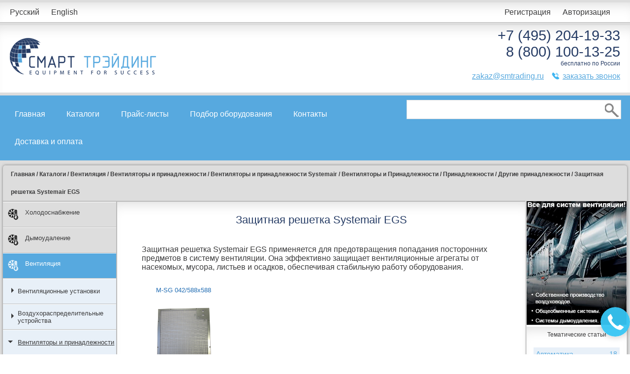

--- FILE ---
content_type: text/html; charset=UTF-8
request_url: https://smtrading.ru/category/egs
body_size: 9142
content:
<!DOCTYPE html>
<html lang="ru">
    <head>
        <title>
                        Защитная решетка Systemair EGS – официальный представитель | Смарт Трэйдинг
                    </title>
        <meta charset="UTF-8">
        <meta name="viewport" content="width=device-width, initial-scale=1.0">
                <meta name="keywords" content="решетки systemair, egs, настенные, системэйр, купить">
                        <!-- page -->
        <meta name="description" content="Защитная решетка Systemair EGS – купить в Москве с бесплатной доставкой по Московской области. Эффективная защита оборудования, качественные материалы, оригинальный продукт">
                
        <script src='https://www.google.com/recaptcha/api.js'></script>
        <link rel="stylesheet" href="/css/jquery.reject.css" />
        <link rel="stylesheet" href="/css/style.min.css?v=20231009_3" />
        <link rel="icon" href="https://smtrading.ru/favicon.ico" type="image/x-icon">        
            </head>
    <body>
        <input type="hidden" name="locale" value="ru">

        <div id="content">
            <div id="main">
                <div id="header">
                    <div class="header_top">
                        <div class="content">
                            <div class="left"><a href="/main/lang-switch/ru">Русский</a> <a href="/main/lang-switch/en">English</a></div>
                            <div class="right">
                                                                <a href="/user/register/modal" class="modal_gallery">Регистрация</a> <a href="/user/login/modal" class="modal_gallery" data-height="250">Авторизация</a>
                                                            </div>
                            <div class="clearfix"></div>
                        </div>
                    </div>
                    <div class="header_content">
                        <div class="content">
                            <div class="logo left">
                                <a href="/"><img src="/img/logo.png" alt="logo"></a>
                            </div>
                            <div class="right">
                                <div class="phone pad2">+7 (495) 204-19-33</div>
                                <div class="phone">8 (800) 100-13-25</div>
                                <div class="text">бесплатно по России</div>
                                <div class="menu">
                                    <div>
                                        <!--span class="icon icon_convert">
                                            &nbsp;&nbsp;
                                            <a href="/main/send-message/modal" 
                                               class="modal_gallery" 
                                               data-height="470"
                                               style="margin-left: 10px;"
                                               >отправить письмо</a>
                                        </span-->
                                        <a href="mailto:zakaz@smtrading.ru">zakaz@smtrading.ru</a>
                                        &nbsp;&nbsp;
                                        <span class="icon icon_phone">
                                            &nbsp;&nbsp;
                                            <a href="/main/order-call/modal" 
                                               class="modal_gallery" 
                                               data-height="280"
                                               style="margin-left: 10px;"
                                               >заказать звонок</a>
                                        </span>
                                    </div>
                                </div>
                            </div>
                            <div class="clearfix"></div>
                        </div>
                    </div>
                </div>
                <div id="menu">
                    <div class="content">
                        <div class="left">
                            <div class="mini_menu">
                                <div class="menu_button"></div>
                                <ul>
                                    <li class="item"><a href="/">Главная</a></li>
                                    <li class="item"><a href="/category">Каталоги</a></li>
                                    <li class="item"><a href="/price">Прайс-листы</a></li>
                                    <li class="item"><a href="/select">Подбор оборудования</a></li>
                                    <li class="item"><a href="/contacts">Контакты</a></li>
                                    <li class="item"><a href="/shipping">Доставка и оплата</a></li>
                                </ul>
                            </div>
                            <div class="default_menu">
                                <ul>
                                    <li class="item"><a href="/">Главная</a></li>
                                    <li class="item"><a href="/category">Каталоги</a></li>
                                    <li class="item"><a href="/price">Прайс-листы</a></li>
                                    <li class="item"><a href="/select">Подбор оборудования</a></li>
                                    <li class="item"><a href="/contacts">Контакты</a></li>
                                    <li class="item"><a href="/shipping">Доставка и оплата</a></li>
                                </ul>
                            </div>
                        </div>
                        <div class="right">
                            <div class="search_field">
                                <form method="POST" action="https://smtrading.ru/search" accept-charset="UTF-8"><input name="_token" type="hidden" value="GQlSjOmWChitAqHrBWwMkKXGPVMB6c2Zef8aHSK8">
                                <input type="text" name="search">
                                <button type="submit" class="search_button"></button>
                                </form>
                            </div>
                        </div>
                        <div class="clearfix"></div>
                    </div>
                </div>
                <div id="main_content">
                    <div class="breadcrumbs" itemscope itemtype="http://schema.org/BreadcrumbList">
                                                                <span itemprop="itemListElement" itemscope itemtype="http://schema.org/ListItem">
                                                    <a itemprop="url" href="/">
                                <span itemprop="title">Главная</span>
                            </a>
                                                                            /
                                                </span>
                                            <span itemprop="itemListElement" itemscope itemtype="http://schema.org/ListItem">
                                                    <a itemprop="url" href="/category">
                                <span itemprop="title">Каталоги</span>
                            </a>
                                                                            /
                                                </span>
                                            <span itemprop="itemListElement" itemscope itemtype="http://schema.org/ListItem">
                                                    <a itemprop="url" href="/category/ventilyaciya">
                                <span itemprop="title">Вентиляция</span>
                            </a>
                                                                            /
                                                </span>
                                            <span itemprop="itemListElement" itemscope itemtype="http://schema.org/ListItem">
                                                    <a itemprop="url" href="/category/ventilyatory-i-prinadlezhnosti">
                                <span itemprop="title">Вентиляторы и принадлежности</span>
                            </a>
                                                                            /
                                                </span>
                                            <span itemprop="itemListElement" itemscope itemtype="http://schema.org/ListItem">
                                                    <a itemprop="url" href="/category/ventilyatory-i-prinadlezhnosti-systemair">
                                <span itemprop="title">Вентиляторы и принадлежности Systemair</span>
                            </a>
                                                                            /
                                                </span>
                                            <span itemprop="itemListElement" itemscope itemtype="http://schema.org/ListItem">
                                                    <a itemprop="url" href="/category/ventilyatory-i-prinadlezhnosti-1">
                                <span itemprop="title">Вентиляторы и Принадлежности</span>
                            </a>
                                                                            /
                                                </span>
                                            <span itemprop="itemListElement" itemscope itemtype="http://schema.org/ListItem">
                                                    <a itemprop="url" href="/category/prinadlezhnosti">
                                <span itemprop="title">Принадлежности</span>
                            </a>
                                                                            /
                                                </span>
                                            <span itemprop="itemListElement" itemscope itemtype="http://schema.org/ListItem">
                                                    <a itemprop="url" href="/category/drugie-prinadlezhnosti">
                                <span itemprop="title">Другие принадлежности</span>
                            </a>
                                                                            /
                                                </span>
                                            <span itemprop="itemListElement" itemscope itemtype="http://schema.org/ListItem">
                                                    <span itemprop="name">Защитная решетка Systemair EGS</span>
                                                                        </span>
                                                            </div>

                    <div class="cols">
                        <div class="col col_big">
                            
<div class="col">    
    <div id="left_menu">
        <!-- $cat_id вместо 1 -->
       
                        
        <div>
            <a href="/category/holodosnabzhenie" class="depth_0 " >
                                <img src="https://smtrading.ru/upload/icons/E2ZXlKAl0CJW_snow_black.png" alt="Холодоснабжение">
                                Холодоснабжение
            </a>
        </div>
                
                
        <div>
            <a href="/category/dymoudalenie" class="depth_0 " >
                                <img src="https://smtrading.ru/upload/icons/snow_black.png" alt="Дымоудаление">
                                Дымоудаление
            </a>
        </div>
                
                
        <div>
            <a href="/category/ventilyaciya" class="depth_0 active" >
                                <img src="https://smtrading.ru/upload/icons/UjQQtZWrOJ6W_snow.png" alt="Вентиляция">
                                Вентиляция
            </a>
        </div>
                
                
        <div>
            <a href="/category/ventilyacionnye-ustanovki" class="depth_1 " >
                                Вентиляционные установки
            </a>
        </div>
                
                
        <div>
            <a href="/category/vozduhoraspredelitelnye-ustroistva" class="depth_1 " >
                                Воздухораспределительные устройства 
            </a>
        </div>
                
                
        <div>
            <a href="/category/ventilyatory-i-prinadlezhnosti" class="depth_1 active" >
                                Вентиляторы и принадлежности
            </a>
        </div>
                
                
        <div>
            <a href="/category/ventilyatory-i-prinadlezhnosti-systemair" class="depth_2 active" >
                                Вентиляторы и принадлежности Systemair
            </a>
        </div>
                
                
        <div>
            <a href="/category/ventilyatory-i-prinadlezhnosti-1" class="depth_3 active" >
                                Вентиляторы и Принадлежности
            </a>
        </div>
                
                
        <div>
            <a href="/category/osevye-ventilyatory" class="depth_4 " >
                                Осевые вентиляторы
            </a>
        </div>
                
                
        <div>
            <a href="/category/ventilyatory-dlya-kruglyh-kanalov" class="depth_4 " >
                                Вентиляторы для круглых каналов
            </a>
        </div>
                
                
        <div>
            <a href="/category/ventilyatory-dlya-pryamougolnyh-i-kvadratnyh-kanalov" class="depth_4 " >
                                Вентиляторы для прямоугольных и квадратных каналов
            </a>
        </div>
                
                
        <div>
            <a href="/category/centrobezhnye-ventilyatory" class="depth_4 " >
                                Центробежные вентиляторы
            </a>
        </div>
                
                
        <div>
            <a href="/category/kryshnye-ventilyatory" class="depth_4 " >
                                Крышные вентиляторы
            </a>
        </div>
                
                
        <div>
            <a href="/category/vzryvozashchishchennye-ventilyatory" class="depth_4 " >
                                Взрывозащищенные вентиляторы
            </a>
        </div>
                
                
        <div>
            <a href="/category/ventilyatory-dlya-agressivnyh-sred" class="depth_4 " >
                                Вентиляторы для агрессивных сред
            </a>
        </div>
                
                
        <div>
            <a href="/category/ventilyatory-dymoudaleniya" class="depth_4 " >
                                Вентиляторы дымоудаления
            </a>
        </div>
                
                
        <div>
            <a href="/category/ventilyatory-dlya-vannyh-komnat" class="depth_4 " >
                                Вентиляторы для ванных комнат
            </a>
        </div>
                
                
        <div>
            <a href="/category/prinadlezhnosti" class="depth_4 active" >
                                Принадлежности
            </a>
        </div>
                
                
        <div>
            <a href="/category/prinadlezhnosti-dlya-vzryvozashchishchennyh-ventilyatorov" class="depth_5 " >
                                Принадлежности для взрывозащищенных вентиляторов
            </a>
        </div>
                
                
        <div>
            <a href="/category/prinadlezhnosti-dlya-osevyh-ventilyatorov" class="depth_5 " >
                                Принадлежности для осевых вентиляторов
            </a>
        </div>
                
                
        <div>
            <a href="/category/prinadlezhnosti-dlya-ventilyatorov-dymoudaleniya" class="depth_5 " >
                                Принадлежности для вентиляторов дымоудаления
            </a>
        </div>
                
                
        <div>
            <a href="/category/prinadlezhnosti-dlya-bytovyh-ventilyatorov" class="depth_5 " >
                                Принадлежности для бытовых вентиляторов
            </a>
        </div>
                
                
        <div>
            <a href="/category/klapany" class="depth_5 " >
                                Клапаны Systemair
            </a>
        </div>
                
                
        <div>
            <a href="/category/kryshnye-koroba" class="depth_5 " >
                                Крышные короба
            </a>
        </div>
                
                
        <div>
            <a href="/category/prochie-vent-prinadlezhnosti" class="depth_5 " >
                                Прочие вент. принадлежности
            </a>
        </div>
                
                
        <div>
            <a href="/category/prinadlezhnosti-dlya-montazha" class="depth_5 " >
                                Принадлежности для монтажа
            </a>
        </div>
                
                
        <div>
            <a href="/category/drugie-prinadlezhnosti" class="depth_5 active" >
                                Другие принадлежности
            </a>
        </div>
                
                
        <div>
            <a href="/category/alg" class="depth_6 " >
                                Выбросная решетка Systemair ALG
            </a>
        </div>
                
                
        <div>
            <a href="/category/als" class="depth_6 " >
                                Коллектор жира Systemair ALS
            </a>
        </div>
                
                
        <div>
            <a href="/category/asf-356" class="depth_6 " >
                                Входной фланец Systemair ASF
            </a>
        </div>
                
                
        <div>
            <a href="/category/asfv" class="depth_6 " >
                                Контрфланец Systemair ASFV
            </a>
        </div>
                
                
        <div>
            <a href="/category/ask" class="depth_6 " >
                                Переходник для притока Systemair ASK 
            </a>
        </div>
                
                
        <div>
            <a href="/category/btg" class="depth_6 " >
                                Обратный клапан Systemair BTG
            </a>
        </div>
                
                
        <div>
            <a href="/category/bvk" class="depth_6 " >
                                Настенная решетка Systemair BVK с воздуховодом
            </a>
        </div>
                
                
        <div>
            <a href="/category/ccm" class="depth_6 " >
                                Переходник Systemair CCM для MUB 042
            </a>
        </div>
                
                
        <div>
            <a href="/category/ccmi" class="depth_6 " >
                                Переходник Systemair CCMI Outlet 
            </a>
        </div>
                
                
        <div>
            <a href="/category/cga" class="depth_6 " >
                                Решетка Systemair CGA
            </a>
        </div>
                
                
        <div>
            <a href="/category/cvvx" class="depth_6 " >
                                Решетка Systemair CVVX
            </a>
        </div>
                
                
        <div>
            <a href="/category/esdv" class="depth_6 " >
                                Насадка Systemair ESDV
            </a>
        </div>
                
                
        <div>
            <a href="/category/egs" class="depth_6 active" >
                                Защитная решетка Systemair EGS
            </a>
        </div>
                
                
        <div>
            <a href="/category/fds" class="depth_6 " >
                                Крышный короб Systemair FDS
            </a>
        </div>
                
                
        <div>
            <a href="/category/ftg" class="depth_6 " >
                                Монтажная рама Systemair FTG
            </a>
        </div>
                
                
        <div>
            <a href="/category/gfl" class="depth_6 " >
                                Контрфланец Systemair GFL
            </a>
        </div>
                
                
        <div>
            <a href="/category/sd-prf" class="depth_6 " >
                                Антивибрационные опоры Systemair SD-PRF
            </a>
        </div>
                
                
        <div>
            <a href="/category/sdm" class="depth_6 " >
                                Сервисная дверь Systemair SDM
            </a>
        </div>
                
                
        <div>
            <a href="/category/sg" class="depth_6 " >
                                Решетка защитная Systemair SG
            </a>
        </div>
                
                
        <div>
            <a href="/category/ssd" class="depth_6 " >
                                Крышный шумоглушитель Systemair SSD
            </a>
        </div>
                
                
        <div>
            <a href="/category/ssv" class="depth_6 " >
                                Крышный шумоглушитель Systemair SSV
            </a>
        </div>
                
                
        <div>
            <a href="/category/tda-dv" class="depth_6 " >
                                Переходник Systemair TDA DV
            </a>
        </div>
                
                
        <div>
            <a href="/category/ssve" class="depth_6 " >
                                Шумоглушители Systemair SSVE
            </a>
        </div>
                
                
        <div>
            <a href="/category/ulg" class="depth_6 " >
                                Наружная воздухозаборная решетка Systemair ULG
            </a>
        </div>
                
                
        <div>
            <a href="/category/vp" class="depth_6 " >
                                Защитный кожух VP-Splinter protection Systemair
            </a>
        </div>
                
                
        <div>
            <a href="/category/wsd" class="depth_6 " >
                                Кожух защитный WSD Systemair
            </a>
        </div>
                
                
        <div>
            <a href="/category/wsg" class="depth_6 " >
                                Защитная решетка Systemair WSG
            </a>
        </div>
                
                
        <div>
            <a href="/category/kanalnye-nagrevateli-i-ohladiteli" class="depth_5 " >
                                Канальные нагреватели и охладители
            </a>
        </div>
                
                
        <div>
            <a href="/category/elektricheskie-prinadlezhnosti" class="depth_4 " >
                                Электрические принадлежности
            </a>
        </div>
                
                
        <div>
            <a href="/category/proizvodstvennye-chasti" class="depth_3 " >
                                Производственные части Systemair
            </a>
        </div>
                
                
        <div>
            <a href="/category/bytovye-sistemy" class="depth_3 " >
                                Бытовые системы
            </a>
        </div>
                
                
        <div>
            <a href="/category/ventilyatory-ostberg" class="depth_2 " >
                                Вентиляторы и принадлежности Ostberg
            </a>
        </div>
                
                
        <div>
            <a href="/category/ventilyatory-i-prinadlezhnosti-o-erre" class="depth_2 " >
                                Вентиляторы и принадлежности O.ERRE
            </a>
        </div>
                
                
        <div>
            <a href="/category/ventilyatory-i-prinadlezhnosti-vkt" class="depth_2 " >
                                Вентиляторы и принадлежности VKT
            </a>
        </div>
                
                
        <div>
            <a href="/category/ventilyatory-i-prinadlezhnosti-arktos" class="depth_2 " >
                                Вентиляторы и принадлежности Арктос
            </a>
        </div>
                
                
        <div>
            <a href="/category/ventilyatory-i-prinadlezhnosti-yalca" class="depth_2 " >
                                Вентиляторы и принадлежности YALCA
            </a>
        </div>
                
                
        <div>
            <a href="/category/ventilyatory-i-prinadlezhnosti-polar-bear" class="depth_2 " >
                                Вентиляторы и принадлежности Polar Bear
            </a>
        </div>
                
                
        <div>
            <a href="/category/ventilyatory-i-prinadlezhnosti-energolux" class="depth_2 " >
                                Вентиляторы и принадлежности Energolux
            </a>
        </div>
                
                
        <div>
            <a href="/category/shumoglushiteli" class="depth_1 " >
                                Шумоглушители
            </a>
        </div>
                
                
        <div>
            <a href="/category/filtry-1" class="depth_1 " >
                                Фильтры
            </a>
        </div>
                
                
        <div>
            <a href="/category/klapany-vozdushnye" class="depth_1 " >
                                Клапаны воздушные
            </a>
        </div>
                
                
        <div>
            <a href="/category/teplovoe-oborudovanie" class="depth_1 " >
                                Тепловое оборудование
            </a>
        </div>
                
                
        <div>
            <a href="/category/obratnye-klapany-ventilyaciya" class="depth_1 " >
                                Обратные клапаны
            </a>
        </div>
                
                
        <div>
            <a href="/category/smesitelnye-kamery" class="depth_1 " >
                                Смесительные камеры
            </a>
        </div>
                
                
        <div>
            <a href="/category/ustroystva-dlya-izmereniya-i-regulirovaniya-rashoda-vozduha" class="depth_1 " >
                                Устройства для измерения и регулирования расхода воздуха
            </a>
        </div>
                
                
        <div>
            <a href="/category/nagrevateli" class="depth_1 " >
                                Нагреватели
            </a>
        </div>
                
                
        <div>
            <a href="/category/uvlazhniteli" class="depth_1 " >
                                Увлажнители
            </a>
        </div>
                
                
        <div>
            <a href="/category/ohladiteli" class="depth_1 " >
                                Охладители
            </a>
        </div>
                
                
        <div>
            <a href="/category/rotornye-generatory" class="depth_1 " >
                                Роторные регенераторы
            </a>
        </div>
                
                
        <div>
            <a href="/category/aksessuary-i-rashodnye-materialy-dlya-ventilyacii" class="depth_1 " >
                                Аксессуары и расходные материалы для вентиляции
            </a>
        </div>
                
                
        <div>
            <a href="/category/avtomatika" class="depth_0 " >
                                <img src="https://smtrading.ru/upload/icons/snow_black.png" alt="Автоматика">
                                Автоматика
            </a>
        </div>
                
                
        <div>
            <a href="/category/otoplenie" class="depth_0 " >
                                <img src="https://smtrading.ru/upload/icons/snow_black.png" alt="Отопление">
                                Отопление
            </a>
        </div>
                
                
        <div>
            <a href="/category/vozduhovody-i-rashodnye-materialy" class="depth_0 " >
                                <img src="https://smtrading.ru/upload/icons/snow_black.png" alt="Воздуховоды и расходные материалы">
                                Воздуховоды и расходные материалы
            </a>
        </div>
                
                
        <div>
            <a href="/category/izolyaciya" class="depth_0 " >
                                <img src="https://smtrading.ru/upload/icons/snow_black.png" alt="Изоляция">
                                Изоляция
            </a>
        </div>
                
                
        <div>
            <a href="/category/proektirovanie-montazh-servis" class="depth_0 " >
                                <img src="https://smtrading.ru/upload/icons/9VfA0NAPdHUy_snow_black.png" alt="Проектирование, монтаж, сервис">
                                Проектирование, монтаж, сервис
            </a>
        </div>
                
        
    </div>
</div>

<div class="col_border"></div>
                            
<div class="col col_big catalog catalog_goods" itemtype="http://schema.org/ItemList" itemscope>
    <div class="text_block">
                <h1 itemprop="name">Защитная решетка Systemair EGS</h1>
        
        
                        <br />
            <div>
                <p>Защитная решетка Systemair EGS применяется для предотвращения попадания посторонних предметов в систему вентиляции. Она эффективно защищает вентиляционные агрегаты от насекомых, мусора, листьев и осадков, обеспечивая стабильную работу оборудования.</p>

            </div>
                    
            
                        <div class="cell" itemtype="http://schema.org/Product" itemprop="itemListElement" itemscope>
                <div class="h6_replace">
                    <a href="https://smtrading.ru/category/egs/m-sg-042588x588">M-SG 042/588x588</a>
                </div>
                <meta itemprop="name" content="M-SG 042/588x588">
                <meta itemprop="description" content="M-SG 042/588x588">
                                <div itemprop="offers" itemscope itemtype="http://schema.org/Offer">
                    <meta itemprop="price" content="136.00 ">
                    <meta itemprop="priceCurrency" content="EUR">
                </div>
                                <div class="img">
                    <a href="https://smtrading.ru/category/egs/m-sg-042588x588">
                        <img src="https://smtrading.ru/upload/goods/systemair_e-301345.jpg" itemprop="image" alt="M-SG 042/588x588">
                    </a>
                </div>
            </div>
                        <div class="clearfix"></div>
            
                        <br /><br />
            <h2>Технические характеристики</h2>

<ul>
	<li>Материал: прочная оцинкованная сталь или алюминий с антикоррозийным покрытием.</li>
	<li>Конструкция: сетчатая структура для свободного прохождения воздуха без значительных потерь давления.</li>
	<li>Размеры: доступны различные варианты для совместимости с оборудованием Systemair.</li>
	<li>Монтаж: удобная система крепления для быстрого и надежного монтажа.</li>
</ul>

<h2>Область применения</h2>

<p>Защитная решетка EGS широко используется в:</p>

<ul>
	<li>промышленных и коммерческих вентиляционных системах;</li>
	<li>крышных и фасадных установках для защиты воздуховодов в системах кондиционирования и приточно-вытяжной вентиляции.</li>
</ul>

<h2>Конструкция и особенности</h2>

<ul>
	<li>Прочная металлическая рама для надежности и долговечности.</li>
	<li>&nbsp;Мелкоячеистая структура для эффективной защиты от загрязнений.</li>
	<li>Устойчивость к погодным условиям &mdash; не подвержен коррозии, выдерживает перепады температур и воздействие влаги.</li>
</ul>

<h2>Преимущества решетки Systemair EGS</h2>

<ul>
	<li>Долговечность и устойчивость к внешним воздействиям.</li>
	<li>Свободное прохождение воздуха без значительных потерь давления.</li>
	<li>Простота установки и совместимость с вентиляционным оборудованием.</li>
</ul>

<p>Мы предлагаем сертифицированную продукцию для вентиляционных систем. Приобрести решетки Systemair EGS можно с доставкой по всей России. Для быстрого подбора обратитесь к менеджерам компании Смарт Трэйдинг по телефону или через специальную форму на сайте.</p>

                        
            </div>
</div>

<div class="text_block separate clients">
    <div class="h1_replace" style="margin-bottom: 20px;">Производители</div>
        <div class="cell"><a href="/client/ned"><img src="/upload/partners/TrOfLAg1EaPr_inner_topbar_logo.png" alt="NED"></a></div>
        <div class="cell"><a href="/client/vkt"><img src="/upload/partners/2KifEkU0HI3x_shop_producer_image54.jpg" alt="ВКТ"></a></div>
        <div class="cell"><a href="/client/regin"><img src="/upload/partners/UkLdiILQaavp_shop_producer_image56.jpg" alt="Regin"></a></div>
        <div class="cell"><a href="/client/genebre"><img src="/upload/partners/4Hr22Ev0lVqw_genebre.png" alt="Genebre"></a></div>
        <div class="cell"><a href="/client/systemair"><img src="/upload/partners/5Ux1KjpJzsO1_shop_producer_image48.jpg" alt="Systemair"></a></div>
        <div class="cell"><a href="/client/vings-m"><img src="/upload/partners/7pVNgW9v2FjS_shop_producer_image60.jpg" alt="ВИНГС-М"></a></div>
        <div class="cell"><a href="/client/johnson-controls"><img src="/upload/partners/04Y5FAqD5pcd_i.jpg" alt="Johnson Controls (York)"></a></div>
        <div class="cell"><a href="/client/sigma-vent"><img src="/upload/partners/4VEwU94glPGH_logotype.jpg" alt="СИГМА-ВЕНТ"></a></div>
        <div class="cell"><a href="/client/bztm"><img src="/upload/partners/PWEg4dftdwav_logo-new.gif" alt="БЗТМ"></a></div>
        <div class="cell"><a href="/client/kroz"><img src="/upload/partners/IhRTfMIanBl7_кроз-лого.jpg" alt="КРОЗ"></a></div>
        <div class="cell"><a href="/client/tizol"><img src="/upload/partners/T7vC5gPpyD9C_logo-tizol.png" alt="Тизол"></a></div>
        <div class="cell"><a href="/client/bos"><img src="/upload/partners/0nh4YDkiNh0E_logo.png" alt="BOS"></a></div>
        <div class="cell"><a href="/client/orgaks"><img src="/upload/partners/vMb51a1izshi_logo_new_2.png" alt="Огракс"></a></div>
        <div class="cell"><a href="/client/rockwool"><img src="/upload/partners/tG1fuJ3jSeKx_rockwool-logo.jpg" alt="ROCKWOOL"></a></div>
        <div class="cell"><a href="/client/spl"><img src="/upload/partners/x3WXOtvpW894_l4dSU1asRZFk_spl.PNG" alt="SPL"></a></div>
        <div class="cell"><a href="/client/la-nordica"><img src="/upload/partners/OwQhBj9TJ6vm_fd043b77058f0d8e7e0ab98bec99628a.png" alt="La Nordica"></a></div>
        <div class="cell"><a href="/client/mcz"><img src="/upload/partners/ncM1Y7iihjcy_mcz-logo.png" alt="MCZ"></a></div>
        <div class="cell"><a href="/client/dimplex"><img src="/upload/partners/xjKR8eEo74Vi_dimplex.gif" alt="Dimplex"></a></div>
        <div class="cell"><a href="/client/meter"><img src="/upload/partners/7loqOmMQthry_meter.png" alt="Meter"></a></div>
        <div class="cell"><a href="/client/general-climate"><img src="/upload/partners/hF94nqjwROuF_shop_producer_image43.jpg" alt="GENERAL CLIMATE"></a></div>
        <div class="cell"><a href="/client/o-erre"><img src="/upload/partners/OGo99IMrb4kK_shop_producer_image55.jpg" alt="O.ERRE"></a></div>
        <div class="cell"><a href="/client/korf"><img src="/upload/partners/TMdOsAsSBvZu_shop_producer_image62.jpg" alt="KORF"></a></div>
        <div class="cell"><a href="/client/bizon"><img src="/upload/partners/59JpLzEIJcsd_bizon.jpg" alt="Бизон"></a></div>
        <div class="cell"><a href="/client/trox"><img src="/upload/partners/2odC7VnKPQ8M_logo-trox.gif" alt="Trox"></a></div>
        <div class="cell"><a href="/client/polar-bear"><img src="/upload/partners/V991PtY8I0RK_polarbear.jpg" alt="Polar Bear"></a></div>
        <div class="cell"><a href="/client/amalwa"><img src="/upload/partners/HGPQu2z1SmnB_6a7c2003a437d65fd0cbebaf928933cd.jpg" alt="Amalva"></a></div>
        <div class="cell"><a href="/client/svok"><img src="/upload/partners/vCu6UW53EOid_svok.png" alt="SVOK"></a></div>
        <div class="cell"><a href="/client/arktos"><img src="/upload/partners/g5oTIMR9DsJk_shop_producer_image52.jpg" alt="Арктос"></a></div>
        <div class="cell"><a href="/client/grundfos"><img src="/upload/partners/RH2nTxaJ8d3a_z01uGxNgwuCG_grundfoslogo.png" alt="GRUNDFOS"></a></div>
        <div class="cell"><a href="/client/danfoss"><img src="/upload/partners/MmMCJpYQWrui_shop_producer_image74.jpg" alt="Danfoss"></a></div>
        <div class="cell"><a href="/client/wilo"><img src="/upload/partners/9hHdoNoqVEHA_C6WkD7nTiKBC_Wilo.gif" alt="WILO"></a></div>
        <div class="cell"><a href="/client/veza"><img src="/upload/partners/1DGaMeRBz71h_logo20.png" alt="Веза"></a></div>
        <div class="cell"><a href="/client/mitsubishi"><img src="/upload/partners/5nDtI6KtiMwC_mitsubishi.png" alt="Mitsubishi"></a></div>
        <div class="cell"><a href="/client/mitsubishi-electric"><img src="/upload/partners/jreOnzDmdPWz_MitsubishiElectric.gif" alt="Mitsubishi Electric"></a></div>
        <div class="cell"><a href="/client/ostberg"><img src="/upload/partners/SzTqmB8C4S9z_shop_producer_image47.jpg" alt="Ostberg"></a></div>
        <div class="cell"><a href="/client/yalca"><img src="/upload/partners/YEJikowxVqhm_logo.jpg" alt="Yalca"></a></div>
        <div class="cell"><a href="/client/rushwork"><img src="/upload/partners/GWUTliVHlQGa_image.jpg" alt="Rushwork"></a></div>
        <div class="cell"><a href="/client/zetkama"><img src="/upload/partners/qTA8fVYjPAbW_zetkama.png" alt="Zetkama"></a></div>
        <div class="cell"><a href="/client/vir"><img src="/upload/partners/jlOiYZeg4lkK_04.jpg" alt="Vir"></a></div>
        <div class="cell"><a href="/client/k-flex"><img src="/upload/partners/QUSWsK3WaggW_k-flex_logo.png" alt="K-FLEX"></a></div>
        <div class="cell"><a href="/client/alfa-laval"><img src="/upload/partners/9PAUF4G0j2Vd_logo-alfalaval.png" alt="Alfa Laval "></a></div>
        <div class="cell"><a href="/client/kentatsu"><img src="/upload/partners/EkAArY8SYFEM_ken.jpg" alt="Kentatsu"></a></div>
        <div class="cell"><a href="/client/midea"><img src="/upload/partners/TA3eMNT9CwiL_mi.jpg" alt="Midea"></a></div>
        <div class="cell"><a href="/client/daikin"><img src="/upload/partners/cU78JlsflOzO_ogooooooo.jpg" alt="Daikin"></a></div>
        <div class="cell"><a href="/client/cmo"><img src="/upload/partners/uM1GajKWFiVD_54679c70e5a0d5b1d67eaa9ee487315f.jpg" alt="CMO"></a></div>
        <div class="clearfix"></div>
</div>
                        </div>
                        <div class="col_border"></div>
<div class="col right_block">
    <div id="banner-right">
                    <a href="/promo/besplatnaya-dostavka" class="banner"><img src="/upload/banners/Fi3rpWuaYc4x_Banner1.jpg" width="203" height="251" alt="advertising: /promo/besplatnaya-dostavka" /></a>
                    <a href="/promo/vse-dlya-sistem-ventilyacii" class="banner"><img src="/upload/banners/xNLe8OVevvnQ_Banner2.jpg" width="203" height="251" alt="advertising: /promo/vse-dlya-sistem-ventilyacii" /></a>
                    <a href="/promo/sistemy-dymoudaleniya-samye-korotkie-sroki-proizvodstva" class="banner"><img src="/upload/banners/ErfKV0SY1eh5_banner3.jpg" width="203" height="251" alt="advertising: /promo/sistemy-dymoudaleniya-samye-korotkie-sroki-proizvodstva" /></a>
                    <a href="/promo/besplatnaya-optimizaciya-proektov" class="banner"><img src="/upload/banners/02WvFDMCD34y_banner4.jpg" width="203" height="251" alt="advertising: /promo/besplatnaya-optimizaciya-proektov" /></a>
                    <a href="/promo/pochemu-my" class="banner"><img src="/upload/banners/V783TlU2EYKa_banner5.jpg" width="203" height="251" alt="advertising: /promo/pochemu-my" /></a>
            </div>

        <div class="right_menu">
        <div class="h4_replace">Тематические статьи</div>
        <ul>          
            <li><a href="/articles/">Автоматика<span class="right">18</span></a></li>
                      
            <li><a href="/articles/1">Вентиляция<span class="right">48</span></a></li>
                      
            <li><a href="/articles/2">Водоснабжение<span class="right">11</span></a></li>
                      
            <li><a href="/articles/3">Дымоудаление<span class="right">52</span></a></li>
                      
            <li><a href="/articles/4">Изоляция<span class="right">39</span></a></li>
                      
            <li><a href="/articles/5">Кондиционирование<span class="right">43</span></a></li>
                      
            <li><a href="/articles/6">Насосы<span class="right">12</span></a></li>
                      
            <li><a href="/articles/7">Отопление<span class="right">30</span></a></li>
                      
            <li><a href="/articles/8">Холодоснабжение<span class="right">51</span></a></li>
                    </ul>
        </div>
    <!-- VK Widget -->
    <!--div id="vk_groups"></div>
    <script type="text/javascript">
        VK.Widgets.Group("vk_groups", {mode: 0, width: "203", height: "250", color1: 'FFFFFF', color2: '2B587A', color3: '5B7FA6'}, 120970673);
    </script-->
    <div class="fb-page" data-href="https://www.facebook.com/&#x421;&#x43c;&#x430;&#x440;&#x442;-&#x422;&#x440;&#x44d;&#x439;&#x434;&#x438;&#x43d;&#x433;-1006941136020802/" 
        data-tabs="timeline" 
        data-width="203" 
        data-small-header="false" 
        data-adapt-container-width="true" 
        data-hide-cover="false" 
        data-show-facepile="true">
    </div>
    <div id="fb-root"></div>
    <script>(function(d, s, id) {
            var js, fjs = d.getElementsByTagName(s)[0];
                if (d.getElementById(id)) return;
                js = d.createElement(s); js.id = id;
                js.src = "//connect.facebook.net/ru_RU/sdk.js#xfbml=1&version=v2.6";
                fjs.parentNode.insertBefore(js, fjs);
            }(document, 'script', 'facebook-jssdk'));</script>  
</div>
                    </div>
                </div>

            </div>
        </div>
        <div id="footer">
            <div class="content">
                <div class="menu">
                    <div class="cell">
                        <a href="/">Главная</a>
                        <a href="/category">Каталоги</a>
                    </div>
                    <div class="space"></div>
                    <div class="cell">
                        <a href="/price">Прайс-листы</a>
                        <a href="/contacts">Контакты</a>
                    </div>
                    <div class="space"></div>
                    <div class="cell">
                        <a href="/select">Подбор оборудования</a>
                        <a href="/shipping">Доставка и оплата</a>
                    </div>
                    <div class="space"></div>
                    <div class="cell">
                        <a href="/promo">Акции</a>
                        <a href="/cert">Сертификаты</a>
                    </div>
                    <div class="space"></div>
                    <div class="cell">
                        <a href="/client">Производители</a>
                        <a href="/articles">Тематические статьи</a>
                    </div>
                </div>
                <div class="soc_2up">

                    <div class="cell">
                        <a href="http://facebook.com/%D0%A1%D0%BC%D0%B0%D1%80%D1%82-%D0%A2%D1%80%D1%8D%D0%B9%D0%B4%D0%B8%D0%BD%D0%B3-1006941136020802/" title="Facebook" rel="nofollow"><img src="/img/fb.png" alt="facebook"></a>
                    </div>

                    <div class="space mini"></div>

                    <div class="cell">
                                            </div>

                    <div class="space"></div>

                    <div class="cell">
                        +7 (495) 204-19-33, 8 (800) 100-13-25
                        <br />
                        <a href="mailto:zakaz@smtrading.ru">zakaz@smtrading.ru</a>
                        <!--div>сделано в</div>
                        <a href=""><img src="/img/2up.png" alt="2up"></a-->
                    </div>
                    <br /><br /><br /><br />

                </div>
            </div>
        </div>

        <script src="/fancybox/jquery-1.3.2.min.js">
                </script>
        <script src="/fancybox/jquery.easing.1.3.min.js">
                </script>
        <script src="/fancybox/jquery.fancybox-1.2.1.pack.js">
                </script>
        <script src="/js/verstka.js?v=20231009_2">
                </script>
        <script src="/js/jquery.reject.min.js">
                </script>
        <!--script async type="text/javascript" src="//vk.com/js/api/openapi.js?121"></script-->
        <!-- BEGIN JIVOSITE CODE {literal} -->
        
                <!--script src="//code.jivosite.com/widget.js" data-jv-id="zLmfj3P2Ae" async></script-->
                <!-- {/literal} END JIVOSITE CODE -->
        <!-- Yandex.Metrika counter --> <script> (function(m,e,t,r,i,k,a){m[i]=m[i]||function(){(m[i].a=m[i].a||[]).push(arguments)}; m[i].l=1*new Date();k=e.createElement(t),a=e.getElementsByTagName(t)[0],k.async=1,k.src=r,a.parentNode.insertBefore(k,a)}) (window, document, "script", "https://mc.yandex.ru/metrika/tag.js", "ym"); ym(34277335, "init", { clickmap:true, trackLinks:true, accurateTrackBounce:true }); </script> <noscript><div><img src="https://mc.yandex.ru/watch/34277335" style="position:absolute; left:-9999px;" alt="" /></div></noscript> <!-- /Yandex.Metrika counter -->
                <link rel="stylesheet" href="/fancybox/jquery.fancybox.min.css">
                <link rel="stylesheet" href="https://cdn.envybox.io/widget/cbk.css">
        <script src="https://cdn.envybox.io/widget/cbk.js?cbk_code=c80f531e7692f06e6fac21bbcdf7b84c" async></script>
                    </body>
</html>

